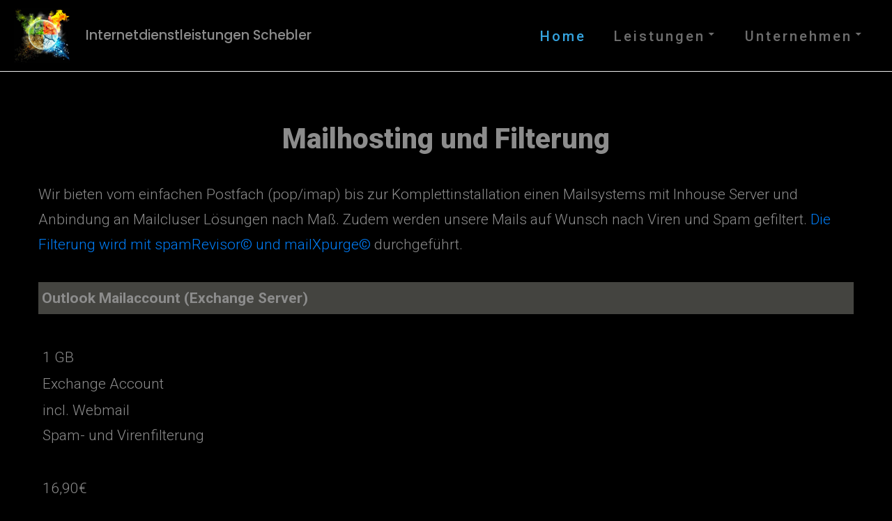

--- FILE ---
content_type: text/html; charset=utf-8
request_url: http://www.fatservice.de/mailsysteme
body_size: 6226
content:
<!DOCTYPE html>
<html prefix="og: http://ogp.me/ns#" xmlns="http://www.w3.org/1999/xhtml" lang="de-de"
    dir="ltr">
<head>
    <meta name="viewport" content="width=device-width, initial-scale=1.0" />
    <meta charset="utf-8">
	<meta name="generator" content="Powered by Website Builder Gridbox">
	<title>Internetdienstleistungen Schebler – Professionelles Mailhosting und Filterung für Domino und Exchange | fatservice.de</title>
	<link href="/favicon.ico" rel="icon" type="image/vnd.microsoft.icon">
<link href="http://www.fatservice.de/components/com_gridbox/assets/css/storage/style-5.css?2025-12-18-10-18-38" rel="stylesheet" />
	<link href="/templates/gridbox/css/gridbox.css?2.18.2" rel="stylesheet" />
	<link href="/templates/gridbox/css/storage/responsive.css?2025-12-18-10-17-43" rel="stylesheet" />
	<link href="http://www.fatservice.de/templates/gridbox/css/storage/style-12.css?2025-12-18-10-17-43" rel="stylesheet" />
	<link href="//fonts.googleapis.com/css?family=Roboto:300,700,900,500%7CPoppins:500&amp;subset=latin,cyrillic,greek,latin-ext,greek-ext,vietnamese,cyrillic-ext&amp;display=swap" rel="stylesheet" />
	<link href="http://www.fatservice.de/templates/gridbox/css/custom.css" rel="stylesheet" />
<script src="/media/mod_menu/js/menu-es5.min.js?da8d7263d279c9deb40385b8f2fd38ec" nomodule defer></script>
	<script src="/media/vendor/jquery/js/jquery.min.js"></script>
	<script src="/components/com_gridbox/libraries/bootstrap/bootstrap.js?2.18.2"></script>
	<script src="http://www.fatservice.de/index.php?option=com_gridbox&amp;task=editor.loadModule&amp;module=gridboxLanguage&amp;2.18.2" async></script>
	<script src="/templates/gridbox/js/gridbox.js?2.18.2"></script>
	<script src="/index.php?option=com_gridbox&amp;task=editor.getItems&amp;id=5&amp;theme=12&amp;edit_type=&amp;view=page&amp;menuitem=103&amp;2025-12-18-10-17-43"></script>

	<link href="http://www.fatservice.de/components/com_gridbox/assets/images/favicon.png" rel="shortcut icon" type="image/vnd.microsoft.icon"/>
    <style type="text/css">/*/* Plugin Logo*/.ba-item-logo a { text-align: inherit;}.ba-logo-wrapper,.ba-logo-wrapper > a { line-height: 0; display: block;}/*/* Main menu*/.main-menu > .add-new-item,.close-menu,.open-menu { display: none;}.mod-menu__sub,.nav-child { transition: all .5s ease;}.nav { margin: 0;}.main-menu .nav { font-size: 0; letter-spacing: 0; line-height: 0; list-style: none; margin-bottom: 0; padding-left: 0;}.main-menu .nav > li { display: inline-block; float: none; overflow: visible; text-decoration: none;}.vertical-menu .main-menu .nav > li { overflow: visible;}.main-menu .nav > li > a,.main-menu .nav > li > span { background: transparent; display: block;}.main-menu .nav > li > a:hover,.main-menu .nav > li > a:focus { background: transparent;}.mod-menu__sub,.nav-child { padding: 0; width: 250px;}li.deeper > span i.ba-icon-caret-right,li.deeper > a i.ba-icon-caret-right { color: inherit; font-size: inherit; line-height: inherit; padding: 0 5px;}.vertical-menu li.deeper > span i.ba-icon-caret-right,.vertical-menu li.deeper > a i.ba-icon-caret-right,.nav > li li.deeper > span i.ba-icon-caret-right,.nav > li li.deeper > a i.ba-icon-caret-right { float: right;}@-moz-document url-prefix() { .nav li.deeper > span i.ba-icon-caret-right, .nav li.deeper > a i.ba-icon-caret-right { float: right; } li.deeper > span i.ba-icon-caret-right, li.deeper > a i.ba-icon-caret-right { display: block; float: none; position: static; text-align: right; }}.deeper.parent > .mod-menu__sub,.deeper.parent > .nav-child { display: none;}.nav > .deeper.parent > .mod-menu__sub,.nav > .deeper.parent > .nav-child { padding: 0; position: absolute; z-index: 20;}.mod-menu__sub li > span,.mod-menu__sub li > a,.nav-child li > span,.nav-child li > a { display: block; padding: 10px 20px;}.mod-menu__sub > .deeper,.nav-child > .deeper { position: relative;}.mod-menu__sub li,.nav-child li { text-decoration: none; list-style: none;}.mod-menu__sub > .deeper:hover > .mod-menu__sub,.nav-child > .deeper:hover > .nav-child { left: 100%; position: absolute; top: 0px;}.nav li.deeper:hover > .mod-menu__sub,.megamenu-editing.megamenu-item > .tabs-content-wrapper .ba-section,.nav li:hover > .tabs-content-wrapper .ba-section,.nav li.deeper:hover > .nav-child { animation-fill-mode: none; animation-delay: 0s; box-sizing: border-box; display: block;}.megamenu-editing.megamenu-item > .tabs-content-wrapper .ba-section { box-sizing: border-box !important;}li.deeper >span,li.deeper > a { position: relative;}.ba-menu-backdrop { background-color: rgba(0,0,0, .1); bottom: 0; display: none; left: 0; position: fixed; right: 0; top: 0; z-index: 1;}.dropdown-left-direction { right: 0;}.child-dropdown-left-direction,.dropdown-left-direction ul { right: 100%; left: auto !important;}.dropdown-top-direction { transform: translateY(calc( 0px - var(--dropdown-top-diff) - 25px)); top: auto !important;}/* Menu With Icon */.ba-item-main-menu .nav li span i.ba-menu-item-icon,.ba-item-main-menu .nav li a i.ba-menu-item-icon,.menu li span i.ba-menu-item-icon,.menu li a i.ba-menu-item-icon { color: inherit; line-height: 0; margin-right: 10px; text-align: center; vertical-align: middle; width: 1em;}/* Megamenu */.megamenu-item .ba-section { max-width: 100%;}.megamenu-item > .mod-menu__sub,.ba-menu-wrapper > .tabs-content-wrapper,.megamenu-item > .tabs-content-wrapper,.megamenu-item > .nav-child { display: none !important; z-index: 999;}.row-with-megamenu .megamenu-editing.megamenu-item > .tabs-content-wrapper,.megamenu-item:hover >.tabs-content-wrapper { display: block !important;}.megamenu-item >.tabs-content-wrapper { position: absolute; top: 100%;}.vertical-menu .megamenu-item >.tabs-content-wrapper.ba-container { top: 0;}.megamenu-item >.tabs-content-wrapper:not(.ba-container) { max-width: none !important;}.megamenu-item >.tabs-content-wrapper:not(.ba-container) .ba-section { width: 100% !important;}.megamenu-item >.tabs-content-wrapper.ba-container:not(.megamenu-center) { margin: 0 !important;}.megamenu-item >.tabs-content-wrapper.ba-container { width: auto !important; max-width: none;}.mod-menu__sub > .megamenu-item .ba-icon-caret-right,.mod-menu__sub > .megamenu-item >.tabs-content-wrapper,.nav-child > .megamenu-item .ba-icon-caret-right,.nav-child > .megamenu-item >.tabs-content-wrapper { display: none !important;}.megamenu-item .ba-section { min-height: 50px;}/* Vertical layout menu */.vertical-menu .main-menu .nav > li { display: block; position: relative;}.vertical-menu .main-menu .nav > li.deeper.parent > .mod-menu__sub,.vertical-menu .megamenu-item > .tabs-content-wrapper.ba-container,.vertical-menu .main-menu .nav > li.deeper.parent > .nav-child { margin-left: 100% !important;}.vertical-menu .megamenu-item >.tabs-content-wrapper.ba-container.megamenu-center { padding: 0 !important; top: auto;}.vertical-menu .main-menu .nav > li.megamenu-item { align-items: center; display: flex;}.vertical-menu .main-menu .nav > li> span,.vertical-menu .main-menu .nav > li> a { width: 100%; box-sizing: border-box;}.vertical-menu .main-menu .nav > li .mod-menu__sub,.vertical-menu .main-menu .nav > li .nav-child { top: 0;}.megamenu-item > .tabs-content-wrapper { margin-left: calc(var(--menu-item-left-offset) * -1) !important;}.megamenu-item > .tabs-content-wrapper.ba-container { margin-left: 0 !important;}.megamenu-item > .tabs-content-wrapper.ba-container.megamenu-center { margin-left: calc(var(--menu-item-width) / 2 - var(--megamenu-width) / 2 - 50px) !important;}.ba-hamburger-menu >.main-menu .ba-overlay { z-index: -1;}.ba-menu-wrapper:not(.vertical-menu) .nav > li.deeper > span i.ba-icon-caret-right:before,.ba-menu-wrapper:not(.vertical-menu) .nav > li.deeper > a i.ba-icon-caret-right:before,.ba-menu-wrapper:not(.vertical-menu) .menu > li.deeper > span i.ba-icon-caret-right:before,.ba-menu-wrapper:not(.vertical-menu) .menu > li.deeper > a i.ba-icon-caret-right:before { display: block; transform: rotate(90deg);}.vertical-menu .nav > .megamenu-item > span:after,.vertical-menu .nav > .megamenu-item > a:after,.vertical-menu .nav > .deeper.parent > span:after,.vertical-menu .nav > .deeper.parent > a:after,.vertical-menu .menu > .megamenu-item > span:after,.vertical-menu .menu > .megamenu-item > a:after,.vertical-menu .menu > .deeper.parent > span:after,.vertical-menu .menu > .deeper.parent > a:after { transform: rotate(-90deg);}/* Collapsible Vertical Menu*/.collapsible-vertical-submenu.vertical-menu .main-menu .nav > li.deeper.parent > .mod-menu__sub,.collapsible-vertical-submenu.vertical-menu .main-menu .nav > .deeper.parent .mod-menu__sub,.collapsible-vertical-submenu.vertical-menu .main-menu .nav > .deeper.parent .nav-child, .collapsible-vertical-submenu.vertical-menu .main-menu .menu > .deeper.parent .mod-menu__sub, .collapsible-vertical-submenu.vertical-menu .main-menu .menu > .deeper.parent .nav-child { box-sizing: border-box; display: block; margin-left: 0 !important; margin-top: 0; position: static; transform: none !important; width: 100% !important;}@keyframes visible-nav-child { 0% {max-height: 0; overflow: hidden;opacity: 0;} 99%{max-height: 400vh; overflow: visible; opacity: 1;} 100%{max-height: 400vh; overflow: visible; opacity: 1;}}.collapsible-vertical-submenu.vertical-menu .deeper.parent.visible-nav-child > ul.mod-menu__sub, .collapsible-vertical-submenu.vertical-menu .deeper.parent.visible-nav-child > .tabs-content-wrapper, .collapsible-vertical-submenu.vertical-menu .deeper.parent.visible-nav-child > ul.nav-child { animation: visible-nav-child .5s linear both!important; overflow: visible;}@keyframes hidden-nav-child { to{max-height: 0!important; overflow: hidden; opacity: 0;}}.collapsible-vertical-submenu.vertical-menu .deeper.parent.hidden-nav-child > ul.mod-menu__sub, .collapsible-vertical-submenu.vertical-menu .deeper.parent.hidden-nav-child > .tabs-content-wrapper, .collapsible-vertical-submenu.vertical-menu .deeper.parent.hidden-nav-child > ul.nav-child { animation: hidden-nav-child .3s linear both !important; box-sizing: border-box;}.collapsible-vertical-submenu.vertical-menu .deeper.parent:not(.visible-nav-child) > ul.mod-menu__sub, .collapsible-vertical-submenu.vertical-menu .deeper.parent:not(.visible-nav-child) > .tabs-content-wrapper, .collapsible-vertical-submenu.vertical-menu .deeper.parent:not(.visible-nav-child) > ul.nav-child { max-height: 0 !important; overflow: hidden; padding-top: 0 !important; padding-bottom: 0 !important;}.collapsible-vertical-submenu.vertical-menu .deeper.parent.visible-nav-child > span i:not(.ba-menu-item-icon):before, .collapsible-vertical-submenu.vertical-menu .deeper.parent.visible-nav-child > a i:not(.ba-menu-item-icon):before { transform: rotate(90deg);}.collapsible-vertical-submenu.vertical-menu .deeper.parent > span i:before, .collapsible-vertical-submenu.vertical-menu .deeper.parent > a i:before { align-items: center; display: inline-flex; justify-content: center; transition: all .15s linear; width: 1em;}@keyframes notification-in { from {bottom: 0; transform: translateY(100%); opacity: 0;}}#system-message { animation: notification-in .4s cubic-bezier(.25,.98,.26,.99) both; border-radius: 6px; border: none; bottom: 50px; box-shadow: 0 10px 30px rgba(0,0,0,0.3); color: #fff; display: block; opacity: 1; overflow: hidden; padding: 0; position: fixed; right: 50px; text-shadow: none; visibility: visible; z-index: 1510;}#system-message-container .alert { background: #02adea; display: inline-block; padding: 40px 25px; width: 250px;}#system-message-container .alert.alert-warning,#system-message-container .alert.alert-danger,#system-message-container .alert.alert-error { background-color: #ff776f;;}#system-message .alert-heading { color: #fff; display: block; font-size: 14px; font-weight: bold; letter-spacing: 0; line-height: 16px; margin: 0 0 15px !important; text-align: left; text-decoration: none; text-transform: uppercase;}#system-message > div .alert-message { color: #fff; font-size: 14px; font-weight: 500; line-height: 24px; margin: 0; opacity: .6; word-break: break-word;}#system-message .alert:before,#system-message .close { color: #fff; opacity: 1; padding: 8px; position: absolute; right: 5px; text-shadow: none; top: 0; opacity: 0;}#system-message > .alert:before { content: '\e04a'; display: inline-block; font: normal normal normal 24px/1 'balbooa-family'; opacity: 1; padding: 13px 10px;}.content-text table { width: 100% !important;}.content-text * { word-break: normal;}.content-text pre { border: 1px solid var(--border); margin: 0; max-height: 400px; overflow-x: hidden; overflow-y: scroll; padding: 50px; text-decoration: none !important; text-transform: none !important; white-space: pre-wrap; word-break: break-all;}.content-text pre code { font-family: inherit;}.ba-copy-to-clipboard i,.ba-item-text a { transition: .3s}.ba-copy-to-clipboard:hover i { opacity: .5;}span.ba-copy-to-clipboard { bottom: 10px; cursor: pointer; font-size: 28px; line-height: 0; position: absolute; right: 25px;}@keyframes fadeIn { 0% { opacity: 0; } 100% { opacity: 1; }}.ba-item-content-slider .active .fadeIn,.fadeIn { animation-name: fadeIn;}@keyframes fadeInUp { 0% { opacity: 0; transform: translate3d(0,10%,0); } 100% { opacity: 1; transform: none; }}.ba-item-content-slider .active .fadeInUp,.fadeInUp { animation-name: fadeInUp;}</style>

    <script>
        var JUri = 'http://www.fatservice.de/',
            breakpoints = {"laptop":1440,"tablet":1280,"tablet-portrait":1024,"phone":768,"phone-portrait":420},
            menuBreakpoint = '1024' * 1,
            disableResponsive = false,
            google_fonts = 1,
            gridboxVersion = '2.18.2',
            themeData = {"id":"5","theme":"12","page":{"option":"com_gridbox","view":"page","id":"5"}};
    </script>
	<meta property="og:type" content="article" />
	<meta property="og:title" content="Internetdienstleistungen Schebler – Professionelles Mailhosting und Filterung für Domino und Exchange | fatservice.de">
	<meta property="og:url" content="http://www.fatservice.de/mailsysteme">
	
	<script src="http://www.fatservice.de/components/com_gridbox/libraries/modules/initItems.js?2.18.2"></script>
	<script src="http://www.fatservice.de/components/com_gridbox/libraries/modules/initText.js?2.18.2"></script>
	<script src="http://www.fatservice.de/components/com_gridbox/libraries/modules/initmenu.js?2.18.2"></script></head>
<body class="com_gridbox page ">

    <div class="ba-overlay"></div>
    <header class="header ">
        <div class="ba-wrapper">
 <div class="ba-section row-fluid" id="item-179497138800">
 <div class="ba-overlay"></div>
 
 
 <div class="ba-section-items">
 
 <div class="ba-row-wrapper">
 <div class="ba-row row-fluid" id="item-14960529410">
 <div class="ba-overlay"></div>
 
 
 
 
<div class="column-wrapper">
 <div class="ba-grid-column-wrapper ba-col-1" data-span="1" style="">
 <div class="ba-grid-column column-content-align-middle" id="item-14960529411">
 <div class="ba-overlay"></div>
 
 
 <div class="ba-item-logo ba-item" id="item-179497138803" style="">
 <div class="ba-logo-wrapper">
 <a href="http://www.fatservice.de/">
 <img src="http://www.fatservice.de/images/banners/idstl_weltkugel.jpg" alt="" width="100" height="100"></a>
 </div>
 
 
</div>

 
 </div>
 </div>
 
 <div class="ba-grid-column-wrapper ba-col-4 ba-tb-pt-10" data-span="4" style="">
 <div class="ba-grid-column column-content-align-middle" id="item-14960529412">
 <div class="ba-overlay"></div>
 
 
 
 <div class="ba-item-text ba-item" id="item-16770588210" style="">
	<div class="content-text">
<p>Internetdienstleistungen Schebler</p>
</div>
	
 
</div>

 
 </div>
 </div>
 
 <div class="ba-grid-column-wrapper ba-col-7" data-span="7" style="">
 <div class="ba-grid-column" id="item-16770589393">
 <div class="ba-overlay"></div>
 
 
 
<div class="ba-item-main-menu ba-item" id="item-179497138805" style="">
<div class="ba-menu-wrapper ba-hamburger-menu ba-collapse-submenu">
<div class="main-menu hide-menu" style="">
<div class="close-menu"><i class="ba-icons ba-icon-close"></i></div>
<div class="integration-wrapper">
<ul class="mod-menu mod-list nav ">
<li class="nav-item item-103 default current active"><a href="/" aria-current="location">Home</a></li>
<li class="nav-item item-105 deeper parent">
<a href="/leistungen">Leistungen<i class="ba-icons ba-icon-caret-right"></i></a><ul class="mod-menu__sub list-unstyled small fadeInUp">
<li class="nav-item item-136"><a href="/leistungen/webdesign-programmierung">Webdesign</a></li>
<li class="nav-item item-137"><a href="/leistungen/mailsysteme">Mailsysteme</a></li>
<li class="nav-item item-287"><a href="/leistungen/backupsysteme">Backupsysteme</a></li>
<li class="nav-item item-117"><a href="/leistungen/fernwartung">Servermanagement</a></li>
<li class="nav-item item-113"><a href="/leistungen/datenschutzberatung">Datenschutzberatung</a></li>
</ul>
</li>
<li class="nav-item item-134 deeper parent">
<a href="/unternehmen">Unternehmen<i class="ba-icons ba-icon-caret-right"></i></a><ul class="mod-menu__sub list-unstyled small fadeInUp">
<li class="nav-item item-119"><a href="/unternehmen/kontakt">Kontakt</a></li>
<li class="nav-item item-115"><a href="/unternehmen/partner">Partner</a></li>
<li class="nav-item item-135"><a href="/unternehmen/referenzen">Referenzen</a></li>
<li class="nav-item item-141"><a href="/unternehmen/zertifikate">Zertifikate</a></li>
</ul>
</li>
</ul>
</div>
</div>
<div class="open-menu"><i class="ba-icons ba-icon-menu"></i></div>
</div>

<div class="ba-menu-backdrop"></div>
</div>

 
 </div>
 </div>
 </div>
</div>
</div>
</div>
 </div>
</div>    </header>
    <div class="body">





        <div class="row-fluid main-body module-position">

            <div class="ba-col-12">
                <div id="system-message-container">
	</div>

                <div class="row-fluid">
    <div class="ba-gridbox-page row-fluid">
        <div class="ba-wrapper">
 <div class="ba-section row-fluid" id="item-16145864490">
 <div class="ba-overlay"></div>
 
 
 <div class="ba-section-items">
 <div class="ba-row-wrapper ba-container">
 <div class="ba-row row-fluid" id="item-16145864491">
 <div class="ba-overlay"></div>
 
 
 <div class="column-wrapper">
 <div class="ba-grid-column-wrapper ba-col-12" data-span="12">
 <div class="ba-grid-column" id="item-16145864492">
 <div class="ba-overlay"></div>
 
 
 <div class="ba-item-text ba-item" id="item-16145864493" style="">
 <div class="content-text">
<p> </p>
<p> </p>
<h2>Mailhosting und Filterung</h2>
<p> </p>
<p>Wir bieten vom einfachen Postfach (pop/imap) bis zur Komplettinstallation einen Mailsystems mit Inhouse Server und Anbindung an Mailcluser Lösungen nach Maß. Zudem werden unsere Mails auf Wunsch nach Viren und Spam gefiltert. <a data-link="index.php?option=com_content&amp;view=article&amp;id=7&amp;Itemid=111" href="/component/content/article/7-spam-und-virenfilterung-in-mails?Itemid=111">Die Filterung wird mit spamRevisor© und mailXpurge©</a> durchgeführt.<br>
 </p>
<table border="0" cellpadding="5" cellspacing="5" style="width: 900px;">
	<tbody>
		<tr>
			<td bgcolor="#44444" colspan="2">
<strong>Outlook Mailaccount (Exchange Server)</strong><strong> </strong>
</td>
			<td bgcolor="#44444"><strong> </strong></td>
		</tr>
		<tr>
			<td style="width: 20%; height: 203px;" valign="top">
			<table border="0" cellspacing="0" frame="void" rules="none" style="height: 250px; width: 428px;">
				<colgroup>
					<col width="171">
				</colgroup>
				<tbody>
					<tr>
						<td style="text-align: left; width: 171px; height: 19px;"> </td>
					</tr>
					<tr>
						<td style="text-align: left; height: 16px;">1 GB </td>
					</tr>
					<tr>
						<td style="text-align: left; height: 17px;">Exchange Account</td>
					</tr>
					<tr>
						<td style="text-align: left; height: 17px;">incl. Webmail<br>
						Spam- und Virenfilterung</td>
					</tr>
					<tr>
						<td style="text-align: left; height: 16px;"> </td>
					</tr>
					<tr>
						<td style="text-align: left; height: 17px;">16,90€</td>
					</tr>
					<tr>
						<td style="text-align: left; height: 16px;">(problemlos mit ihrer bestehenden t-online Mailadresse möglich)</td>
					</tr>
				</tbody>
			</table>
			</td>
			<td style="width: 20%;" valign="top">
			<table border="0" cellspacing="0" frame="void" rules="none">
				<colgroup>
					<col width="84">
				</colgroup>
				<tbody>
					<tr>
						<td style="text-align: left; width: 173px; height: 19px;"> </td>
					</tr>
				</tbody>
			</table>
			</td>
			<td style="width: 30%;" valign="top">
			<table border="0" cellspacing="0" frame="void" rules="none">
				<colgroup>
					<col width="84">
				</colgroup>
				<tbody>
					<tr>
						<td style="text-align: left; width: 264px; height: 19px;"> </td>
					</tr>
					<tr>
						<td style="text-align: left; height: 16px;"> </td>
					</tr>
				</tbody>
			</table>
			</td>
		</tr>
		<tr>
			<td colspan="4">Geräteübergreifende Nutzung von Kalender, Adressen, Mail, Aufgaben</td>
		</tr>
		<tr>
			<td colspan="4">Option Mobilgerätsynchronisation: Android, Windows Mobile, Apple Iphone und Ipad</td>
		</tr>
		<tr>
			<td colspan="4">Preise monatl. jeweils netto, Laufzeit min. 12 Monate</td>
		</tr>
		<tr>
			<td colspan="4"> </td>
		</tr>
		<tr>
			<td colspan="4"> </td>
		</tr>
	</tbody>
</table>
<table border="0" cellpadding="5" cellspacing="5" style="width: 900px;">
	<tbody>
		<tr>
			<td bgcolor="#444444"><strong>Standard Mail</strong></td>
			<td bgcolor="#444444"><strong>Clean Mail</strong></td>
			<td bgcolor="#444444"><strong>HCL Notes<br>
			Mail-Groupware</strong></td>
			<td bgcolor="#444444">
			<p><strong>HCL Notes<br>
			Mail-Groupware mit</strong><br>
			<strong>Customer Relation Management</strong></p>
			</td>
		</tr>
		<tr>
			<td style="width: 20%; height: 203px;" valign="top">
			<table border="0" cellspacing="0" frame="void" rules="none">
				<colgroup>
					<col width="171">
				</colgroup>
				<tbody>
					<tr>
						<td align="left" style="width: 171px; height: 19px;"> </td>
					</tr>
					<tr>
						<td align="left" style="height: 16px;">250MB</td>
					</tr>
					<tr>
						<td align="left" style="height: 17px;">POP3/IMAP</td>
					</tr>
					<tr>
						<td align="left" style="height: 17px;">incl. Webmail</td>
					</tr>
					<tr>
						<td align="left" style="height: 16px;"> </td>
					</tr>
					<tr>
						<td align="left" style="height: 17px;">6,50 €</td>
					</tr>
					<tr>
						<td align="left" style="height: 16px;"> </td>
					</tr>
				</tbody>
			</table>
			</td>
			<td style="width: 20%;" valign="top">
			<table border="0" cellspacing="0" frame="void" rules="none">
				<colgroup>
					<col width="84">
				</colgroup>
				<tbody>
					<tr>
						<td align="left" style="width: 173px; height: 19px;"> </td>
					</tr>
					<tr>
						<td align="left" style="height: 16px;">500 MB</td>
					</tr>
					<tr>
						<td align="left" style="height: 17px;">POP3/IMAP</td>
					</tr>
					<tr>
						<td align="left" style="height: 17px;">incl. Webmail</td>
					</tr>
					<tr>
						<td align="left" style="height: 16px;">Spam- und Virenfilterung</td>
					</tr>
					<tr>
						<td align="left" style="height: 17px;"> </td>
					</tr>
					<tr>
						<td align="left" style="height: 17px;">9,90 €</td>
					</tr>
				</tbody>
			</table>
			</td>
			<td style="width: 30%;" valign="top">
			<table border="0" cellspacing="0" frame="void" rules="none">
				<colgroup>
					<col width="84">
				</colgroup>
				<tbody>
					<tr>
						<td align="left" style="width: 264px; height: 19px;"> </td>
					</tr>
					<tr>
						<td align="left" style="height: 16px;">Windows/Mac/Linux Client</td>
					</tr>
					<tr>
						<td align="left" style="height: 17px;">2,5 GB Postfach</td>
					</tr>
					<tr>
						<td align="left" style="height: 17px;">Spam- und Virenfilterung</td>
					</tr>
					<tr>
						<td align="left" style="height: 16px;">bei Bedarf vor Inhouse-Dominogroupwareserver</td>
					</tr>
					<tr>
						<td align="left" style="height: 17px;">unlimited Traffic</td>
					</tr>
					<tr>
						<td align="left" style="height: 16px;"> </td>
					</tr>
					<tr>
						<td align="left" style="height: 16px;">29,50 €</td>
					</tr>
					<tr>
						<td align="left" style="height: 16px;"> </td>
					</tr>
					<tr>
						<td align="left" class="standard10pkt" style="height: 16px;">Option Mobilgerätesynchronisation</td>
					</tr>
					<tr>
						<td align="left" style="height: 16px;"><span class="standard10pkt">Groupwarenutzung auf PC und Laptop simultan, OS übergreifend</span></td>
					</tr>
				</tbody>
			</table>
			</td>
			<td style="width: 30%;" valign="top">
			<table border="0" cellspacing="0" frame="void" rules="none">
				<colgroup>
					<col width="115">
				</colgroup>
				<tbody>
					<tr>
						<td align="left" style="width: 283px; height: 19px;"> </td>
					</tr>
					<tr>
						<td align="left" style="height: 16px;">Windows/Mac/Linux Client</td>
					</tr>
					<tr>
						<td align="left" style="height: 17px;">5 GB Postfach</td>
					</tr>
					<tr>
						<td align="left" style="height: 17px;">Spam- und Virenfilterung</td>
					</tr>
					<tr>
						<td align="left" style="height: 16px;">Inhouse-Dominogroupwareserver</td>
					</tr>
					<tr>
						<td align="left" style="height: 17px;">Customer Relation Management<br>
						System in Lotus Notes integriert</td>
					</tr>
					<tr>
						<td align="left" style="height: 16px;">unlimited Traffic</td>
					</tr>
					<tr>
						<td align="left" style="height: 16px;"> </td>
					</tr>
					<tr>
						<td align="left" style="height: 16px;">62,50 €</td>
					</tr>
					<tr>
						<td align="left" style="height: 16px;"> </td>
					</tr>
					<tr>
						<td align="left" style="height: 16px;"><span class="standard10pkt">Option Mobilgerätesynchronisation</span></td>
					</tr>
					<tr>
						<td align="left" style="height: 16px;"><span class="standard10pkt">Groupware-/ CRM-Nutzung auf PC und<br>
						Laptop simultan, OS übergreifend, auch Iphone/Ipad</span></td>
					</tr>
					<tr>
						<td align="left" style="height: 16px;"><span class="standard10pkt">Option Projektmangement SW</span></td>
					</tr>
				</tbody>
			</table>
			</td>
		</tr>
		<tr>
			<td colspan="4">Option Mobilgerätsynchronisation: Android, Windows Mobile, Apple Iphone und Ipad</td>
		</tr>
		<tr>
			<td colspan="4">Geräteübergreifende Nutzung von Kalender, Adressen, Mail, Aufgaben</td>
		</tr>
		<tr>
			<td colspan="4">Preise monatl. jeweils netto, Laufzeit min. 12 Monate</td>
		</tr>
		<tr>
			<td colspan="4"> </td>
		</tr>
		<tr>
			<td colspan="4"> </td>
		</tr>
	</tbody>
</table>
</div>
 
 
 </div>
 
 
 </div>
 </div>
 </div>
 </div>
 </div>
 </div>
 </div>
</div>    </div>
</div>
            </div>

        </div>




    </div>
    <footer class="footer">
        <div class="ba-wrapper">
 <div class="ba-section row-fluid" id="item-1494846679">
 <div class="ba-overlay"></div>
 
 
 <div class="ba-section-items">
 
<div class="ba-row-wrapper ba-container">
 <div class="ba-row row-fluid" id="item-15204640860">
 <div class="ba-overlay"></div>
 
 
 <div class="column-wrapper">
 <div class="ba-grid-column-wrapper ba-col-12" data-span="12">
 <div class="ba-grid-column column-content-align-middle" id="item-15204640861">
 <div class="ba-overlay"></div>
 
 
 
<div class="ba-item-text ba-item" id="item-15204664221990" style="">
	<div class="content-text">
<h6>copyright 2023 fatservice.de - <a href="/datenschutzerklaerung" target="_self" data-link="index.php?option=com_gridbox&amp;view=page&amp;id=1">Datenschutzerklärung</a> - <a data-link="index.php?option=com_gridbox&amp;view=page&amp;id=10" href="/unternehmen" target="_self">Impressum</a>
</h6>
</div>
	
 
</div>

 
 </div>
 </div>
 </div>
</div>
</div>
</div>
 </div>
</div>    </footer>
<script>
(function(c,d){"JUri"in d||(d.JUri="http://www.fatservice.de/");c.addEventListener("click",function(a){var b=a.target?a.target.closest('[class*="ba-click-lightbox-form-"], [href*="ba-click-lightbox-form-"]'):null;if(b){a.preventDefault();if("pending"==b.clicked)return!1;b.clicked="pending";"formsAppClk"in window?formsAppClk.click(b):(a=document.createElement("script"),a.src=JUri+"components/com_baforms/assets/js/click-trigger.js",a.onload=function(){formsAppClk.click(b)},
c.head.append(a))}})})(document,window);
</script>
<script>
(function(c,d){"JUri"in d||(d.JUri="http://www.fatservice.de/");c.addEventListener("click",function(a){var b=a.target?a.target.closest('[class*="ba-click-lightbox-form-"], [href*="ba-click-lightbox-form-"]'):null;if(b){a.preventDefault();if("pending"==b.clicked)return!1;b.clicked="pending";"formsAppClk"in window?formsAppClk.click(b):(a=document.createElement("script"),a.src=JUri+"components/com_baforms/assets/js/click-trigger.js",a.onload=function(){formsAppClk.click(b)},
c.head.append(a))}})})(document,window);
</script>
</body>
</html>